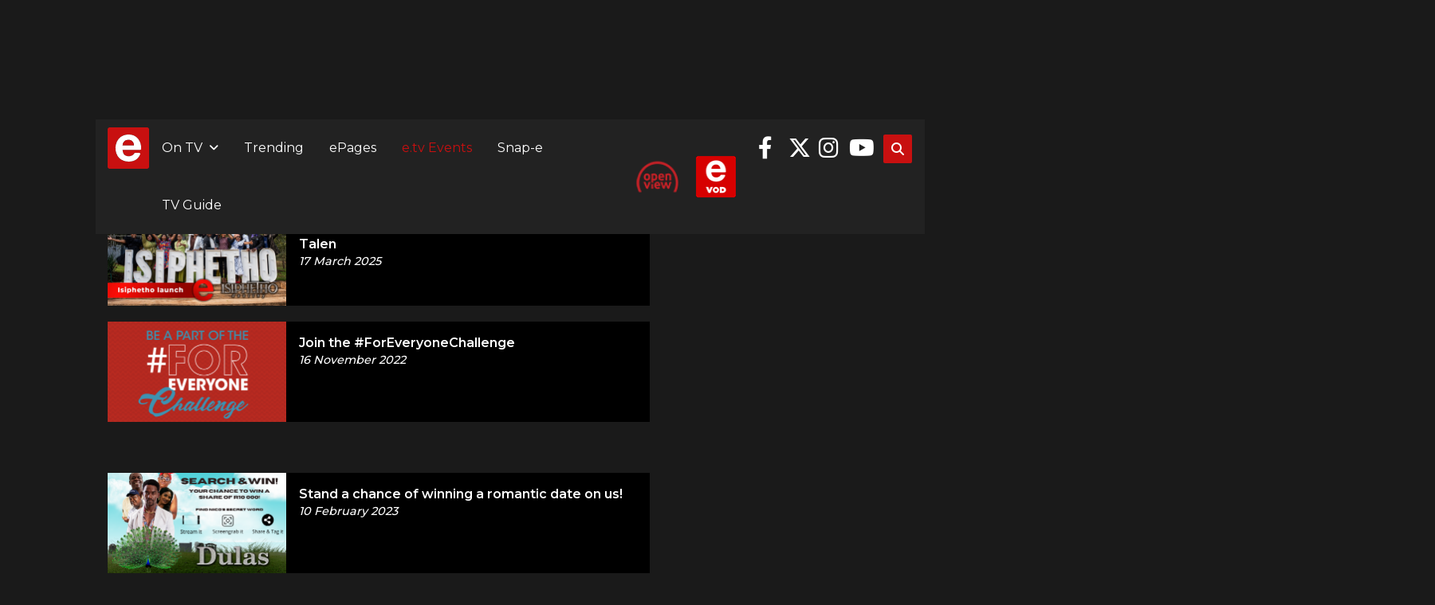

--- FILE ---
content_type: text/html; charset=UTF-8
request_url: https://www.etv.co.za/ecommunity
body_size: 8833
content:
<!DOCTYPE html>
<html lang="en" dir="ltr" prefix="og: https://ogp.me/ns#">
<head>
  <meta charset="utf-8" />
<link rel="canonical" href="https://www.etv.co.za/ecommunity" />
<meta name="google" content="G-RHS06G8RX8" />
<meta name="Generator" content="Drupal 10 (Thunder | https://www.thunder.org)" />
<meta name="MobileOptimized" content="width" />
<meta name="HandheldFriendly" content="true" />
<meta name="viewport" content="width=device-width, initial-scale=1.0" />
<script>!function(e,t,n,s,u,a){e.twq||(s=e.twq=function(){s.exe?s.exe.apply(s,arguments):s.queue.push(arguments); 
},s.version='1.1',s.queue=[],u=t.createElement(n),u.async=!0,u.src='//static.ads-twitter.com/uwt.js', 
a=t.getElementsByTagName(n)[0],a.parentNode.insertBefore(u,a))}(window,document,'script'); 
// Insert Twitter Pixel ID and Standard Event data below 
twq('init','o4fn7'); 
twq('track','PageView'); 
</script>
<script>!function(f,b,e,v,n,t,s) 
{if(f.fbq)return;n=f.fbq=function(){n.callMethod?
n.callMethod.apply(n,arguments):n.queue.push(arguments)};
if(!f._fbq)f._fbq=n;n.push=n;n.loaded=!0;n.version='2.0';
n.queue=[];t=b.createElement(e);t.async=!0;
t.src=v;s=b.getElementsByTagName(e)[0];
s.parentNode.insertBefore(t,s)}(window,document,'script',
'https://connect.facebook.net/en_US/fbevents.js');
fbq('init', '337776970907200');
fbq('track', 'PageView');
</script>
<noscript><img height="1" width="1" src="https://www.facebook.com/tr?id=337776970907200&ev=PageView&noscript=1"/></noscript>
<script>(function(t,r,a,c,k,n,o,w){t['em_ns']=k;w=1*new Date();t[k]=t[k]||function(){ 
(t[k].q=t[k].q||[]).push(arguments)},t[k].t=w;n=r.createElement(a);n.async=1;
n.src=c+'/tag'+(t.addEventListener&&'.'||'_.')+'js?'+parseInt(w/1e9, 10);
o=r.getElementsByTagName(a)[0];o.parentNode.insertBefore(n,o)
})(window,document,'script','https://t.effectivemeasure.net','_em');
</script>
<noscript><img src="https://collector.effectivemeasure.net/noscript" alt="" style="position:absolute; left:-5px;" /></noscript>
<script src="https://cdn.browsiprod.com/bootstrap/bootstrap.js" id="browsi-tag" data-pubKey="emedia" data-siteKey="etv" async></script>
<link rel="icon" href="/themes/custom/fd_etv2019/favicon.ico" type="image/vnd.microsoft.icon" />

    <title>| e.tv</title>
    <script async="async" src="https://static.vic-m.co/ads/vicinity-head-tag-v1.js?zoneId=2279"></script>
    <link rel="stylesheet" media="all" href="/sites/default/files/css/css_DqpAM4b7apYCwEdWHF74cffDfg05i2P7uJlXp3PSdGc.css?delta=0&amp;language=en&amp;theme=fd_etv2019&amp;include=eJxNjEsOwjAMBS9k1cCO00RO8qhSnLqK-6E9fREIic3TzCxeVDl2VpNcxp6SivvOFe7Sw38-WgYla-Dclkm0k0Fe3zBaq6LlAD1ywLzeLtc792pRlAbxyo62loSgxecQ1dKT2ham931cimY0_mPy3WdUjuKgtWBz_mxXLS-KE3dlQnI" />
<link rel="stylesheet" media="all" href="/sites/default/files/css/css_os2vaDL3qLyX3SL6gp2LDgihHWZ4cjADa2JYZMhDSo0.css?delta=1&amp;language=en&amp;theme=fd_etv2019&amp;include=eJxNjEsOwjAMBS9k1cCO00RO8qhSnLqK-6E9fREIic3TzCxeVDl2VpNcxp6SivvOFe7Sw38-WgYla-Dclkm0k0Fe3zBaq6LlAD1ywLzeLtc792pRlAbxyo62loSgxecQ1dKT2ham931cimY0_mPy3WdUjuKgtWBz_mxXLS-KE3dlQnI" />
<link rel="stylesheet" media="all" href="https://cdnjs.cloudflare.com/ajax/libs/font-awesome/6.4.2/css/all.min.css" defer async />
<link rel="stylesheet" media="all" href="/sites/default/files/css/css_JGFr74UBP8JUy-t9Q-DvCEdSpRfZuXDkriVPgYKGQAk.css?delta=3&amp;language=en&amp;theme=fd_etv2019&amp;include=eJxNjEsOwjAMBS9k1cCO00RO8qhSnLqK-6E9fREIic3TzCxeVDl2VpNcxp6SivvOFe7Sw38-WgYla-Dclkm0k0Fe3zBaq6LlAD1ywLzeLtc792pRlAbxyo62loSgxecQ1dKT2ham931cimY0_mPy3WdUjuKgtWBz_mxXLS-KE3dlQnI" />

    <script type="application/json" data-drupal-selector="drupal-settings-json">{"path":{"baseUrl":"\/","pathPrefix":"","currentPath":"ecommunity","currentPathIsAdmin":false,"isFront":false,"currentLanguage":"en"},"pluralDelimiter":"\u0003","suppressDeprecationErrors":true,"ajaxPageState":{"libraries":"[base64]","theme":"fd_etv2019","theme_token":null},"ajaxTrustedUrl":{"form_action_p_pvdeGsVG5zNF_XLGPTvYSKCf43t8qZYSwcfZl2uzM":true},"gtag":{"tagId":"G-RHS06G8RX8","consentMode":false,"otherIds":[],"events":[],"additionalConfigInfo":[]},"facebook_pixel":{"facebook_id":"1673396350214499","events":[],"fb_disable_advanced":false,"eu_cookie_compliance":false,"donottrack":true},"views":{"ajax_path":"\/views\/ajax","ajaxViews":{"views_dom_id:3e31b196c3729d3e1a13da7bcf7b56c30408d5fb39fb561033c714fc51da2181":{"view_name":"etv_competitions","view_display_id":"page_1","view_args":"","view_path":"\/ecommunity","view_base_path":"ecommunity","view_dom_id":"3e31b196c3729d3e1a13da7bcf7b56c30408d5fb39fb561033c714fc51da2181","pager_element":0}}},"blazy":{"loadInvisible":false,"offset":100,"saveViewportOffsetDelay":50,"validateDelay":null,"container":"","loader":true,"unblazy":false,"visibleClass":false},"blazyIo":{"disconnect":false,"rootMargin":"0px","threshold":[0,0.25,0.5,0.75,1]},"user":{"uid":0,"permissionsHash":"ef98c9622a4f471354d3354f6e6b9c6145ba027fdd25fb1787b14db533446250"}}</script>
<script src="/core/assets/vendor/once/once.min.js?v=1.0.1"></script>
<script src="/core/misc/drupalSettingsLoader.js?v=10.4.9"></script>
<script src="/core/misc/drupal.js?v=10.4.9"></script>
<script src="/core/misc/drupal.init.js?v=10.4.9"></script>
<script src="/modules/contrib/facebook_pixel/js/facebook_pixel.js?v=2"></script>
<script src="/modules/contrib/google_tag/js/gtag.js?t73vs5"></script>

    <meta name="google-site-verification" content="ji0dwGwapOR8rqZpZ7O6mn0fyMBEkM4jGzaEpwbOJQg" />
    
    <!-- Meta Pixel Code -->
    <script>
    !function(f,b,e,v,n,t,s)
    {if(f.fbq)return;n=f.fbq=function(){n.callMethod?
    n.callMethod.apply(n,arguments):n.queue.push(arguments)};
    if(!f._fbq)f._fbq=n;n.push=n;n.loaded=!0;n.version='2.0';
    n.queue=[];t=b.createElement(e);t.async=!0;
    t.src=v;s=b.getElementsByTagName(e)[0];
    s.parentNode.insertBefore(t,s)}(window, document,'script',
    'https://connect.facebook.net/en_US/fbevents.js');
    fbq('init', '601107415984925');
    fbq('track', 'PageView');
    </script>
    <noscript><img height="1" width="1" style="display:none"
    src="https://www.facebook.com/tr?id=601107415984925&ev=PageView&noscript=1"
    /></noscript>
    <!-- End Meta Pixel Code -->
    
  </head>
<body class="alias--ecommunity path-ecommunity">
<a href="#main-content" class="visually-hidden focusable skip-link">
  Skip to main content
</a>
<noscript><img src="https://www.facebook.com/tr?id=1673396350214499&amp;ev=PageView&amp;noscript=1" alt="" height="1" width="1" /></noscript>
  <div class="dialog-off-canvas-main-canvas" data-off-canvas-main-canvas>
    
<div class="sticky-header-before grid-container">
    
</div>

<div class="sticky-header grid-container">
    <header id="header" class="grid-x grid-padding-x" role="banner" aria-label="Site header">

        <div class="cell">

              <div class="region region-header">
    <div id="block-fd-etv2019-branding" class="block block-system block-system-branding-block">
  
    
        <a href="/" rel="home" class="site-logo">
      <img src="/themes/custom/fd_etv2019/logo.svg" alt="Home" />
    </a>
      </div>
<nav role="navigation" aria-labelledby="block-fd-etv2019-main-menu-menu" id="block-fd-etv2019-main-menu" class="block block-menu navigation menu--main">
            
  <h2 class="visually-hidden" id="block-fd-etv2019-main-menu-menu">Main navigation</h2>
  

        
              <ul class="menu">
                    <li class="menu-item menu-item--parent menu-item--parent-0">
        <a href="/shows" data-drupal-link-system-path="shows">On TV</a>
                                <ul class="menu">
                    <li class="menu-item">
        <a href="/shows" title="Browse television series and other shows" data-drupal-link-system-path="shows">Shows</a>
              </li>
                <li class="menu-item">
        <a href="/movies" title="Browse movies available on e.tv" data-drupal-link-system-path="movies">Movies</a>
              </li>
        </ul>
  
          <sub></sub>
              </li>
                <li class="menu-item">
        <a href="/scoop" title="Browse recent celebrity and entertainment breaking news" data-drupal-link-system-path="scoop">Trending</a>
              </li>
                <li class="menu-item">
        <a href="/magazine/pages" data-drupal-link-system-path="flipbook/6">ePages</a>
              </li>
                <li class="menu-item">
        <a href="/ecommunity" data-drupal-link-system-path="ecommunity" class="is-active" aria-current="page">e.tv Events</a>
              </li>
                <li class="menu-item">
        <a href="/Snap-e_Page" data-drupal-link-system-path="Snap-e_Page">Snap-e</a>
              </li>
                <li class="menu-item">
        <a href="/tvguide" class="tv-guide" title="See what is showing on all the available channels" data-drupal-link-system-path="tvguide">TV Guide</a>
              </li>
        </ul>
  


  </nav>
<div class="views-element-container block block-views block-views-blockduplicate-of-evodgrave-block-1" id="block-fd-etv2019-views-block-duplicate-of-evodgrave-block-1">
  
    
      <div><div class="view view-duplicate-of-evodgrave view-id-duplicate_of_evodgrave view-display-id-block_1 js-view-dom-id-cfa6b4883a1ff4a07704a0775bd7bf0fdca86bcfd0700d4ea889a38d25533576">
      <div class="view-header">
      <style>
/* --- OpenView logo block --- */
#block-fd-etv2019-views-block-duplicate-of-evodgrave-block-1 {
  margin-left: 14px;   /* space between eVOD and OpenView */
  margin-right: 14px;  /* space before social icons */
  display: flex;
  align-items: center;
  justify-content: center;
}

/* Inner content alignment */
#block-fd-etv2019-views-block-duplicate-of-evodgrave-block-1 .view-content {
  display: flex;
  align-items: center;
  justify-content: center;
  height: 72px;
}

/* Desktop logo sizing */
#block-fd-etv2019-views-block-duplicate-of-evodgrave-block-1 img {
  display: block;
  height: 46px;
  width: auto;
  vertical-align: middle;
}

/* Desktop refinement */
@media (min-width: 992px) {
  #block-fd-etv2019-views-block-duplicate-of-evodgrave-block-1 {
    margin-left: 18px;
    margin-right: 20px;
  }
}

/* --- Mobile (≤ 767 px) --- */
@media (max-width: 767px) {
  #block-fd-etv2019-views-block-duplicate-of-evodgrave-block-1 {
    margin-left: 5px;   /* small gap from eVOD */
    margin-right: 6px;  /* small gap before social icons */
    height: auto;
  }

  #block-fd-etv2019-views-block-duplicate-of-evodgrave-block-1 .view-content {
    height: auto;
    justify-content: center;
  }

  #block-fd-etv2019-views-block-duplicate-of-evodgrave-block-1 img {
    height: 28px;       /* smaller logo for mobile */
    width: auto;
  }
}
</style>

    </div>
      
      <div class="view-content">
          <div class="inline-logo views-row"><a href="https://www.openview.co.za">  <img loading="lazy" src="/sites/default/files/media/images/2025-09/Openview_logo.png" width="52" height="41" alt="Openview_Logo_Menu" />

</a></div>

    </div>
  
          </div>
</div>

  </div>
<div class="views-element-container block block-views block-views-blockevodgrave-block-1" id="block-fd-etv2019-views-block-evodgrave-block-1">
  
    
      <div><div class="header-logo align-middle view view-evodgrave view-id-evodgrave view-display-id-block_1 js-view-dom-id-7b93495e804399fb77fcaf97e602c2aa6e50892be8318e9ae40955b1016048fa">
      <div class="view-header">
      <style>
/* --- eVOD logo block --- */
#block-fd-etv2019-views-block-evodgrave-block-1 {
  background: none;
  border: none;
  margin-left: 0;      /* aligns flush to menu */
  margin-right: 14px;  /* space before OpenView */
  display: flex;
  align-items: center;
  justify-content: center;
}

/* Inner content alignment */
#block-fd-etv2019-views-block-evodgrave-block-1 .view-content {
  display: flex;
  align-items: center;
  justify-content: center;
  height: 72px;
}

/* Desktop logo sizing */
#block-fd-etv2019-views-block-evodgrave-block-1 img {
  display: block;
  height: 52px;
  width: auto;
  vertical-align: middle;
}

/* Desktop refinement */
@media (min-width: 992px) {
  #block-fd-etv2019-views-block-evodgrave-block-1 {
    margin-right: 18px;
  }
}

/* --- Mobile (≤ 767 px) --- */
@media (max-width: 767px) {
  #block-fd-etv2019-views-block-evodgrave-block-1 {
    margin-left: 4px;   /* tighter spacing from menu */
    margin-right: 5px;  /* smaller gap before OpenView */
    height: auto;
  }

  #block-fd-etv2019-views-block-evodgrave-block-1 .view-content {
    height: auto;
    justify-content: center;
  }

  #block-fd-etv2019-views-block-evodgrave-block-1 img {
    height: 28px;       /* smaller logo for mobile */
    width: auto;
  }
}
</style>

    </div>
      
      <div class="view-content">
          <div class="inline-logo views-row"><div>
  <a href="https://watch.evod.co.za/">
    <img src="/sites/default/files/media/images/2025-09/eVOD%20logo%20etv.png" alt="eVOD Logo" title="eVOD Logo">
  </a>
</div>
</div>

    </div>
  
          </div>
</div>

  </div>
<div id="block-followus" class="block block-jasm block-jasm-service-list-block">
  
    
      <div class="jasm--service-list--wrapper item-list"><ul class="jasm--service-list jasm--service-list--inline list-inline"><li class="jasm--service-list--item jasm--service-list--item--facebook"><a href="https://www.facebook.com/etvSA" target="_blank" class="facebook">Facebook</a></li><li class="jasm--service-list--item jasm--service-list--item--twitter"><a href="https://twitter.com/etv" target="_blank" class="twitter">Twitter</a></li><li class="jasm--service-list--item jasm--service-list--item--instagram"><a href="https://www.instagram.com/etvonline/" target="_blank" class="instagram">Instagram</a></li><li class="jasm--service-list--item jasm--service-list--item--youtube"><a href="https://www.youtube.com/user/ETV" target="_blank" class="youtube">YouTube</a></li></ul></div>
  </div>
<div class="search-form block block-etv-search block-search-block" data-drupal-selector="search-form" novalidate="novalidate" id="block-searchblock">
  
    
      <form action="/ecommunity" method="post" id="search-form" accept-charset="UTF-8">
  <div class="js-form-item form-item js-form-type-textfield form-type-textfield js-form-item-search form-item-search form-no-label">
        <input data-drupal-selector="edit-search" type="text" id="edit-search" name="search" value="" size="64" maxlength="64" placeholder="Search" class="form-text required" required="required" aria-required="true" />

        </div>
<input data-drupal-selector="edit-submit" type="submit" id="edit-submit" name="op" value="Submit" class="button js-form-submit form-submit" />
<input autocomplete="off" data-drupal-selector="form-kquiaqhwqgs2ze3kqkwpdqhw9-f6o-dksqwjyp-1tfu" type="hidden" name="form_build_id" value="form-KQUIaQHWqGS2ze3kqkwPDqHW9_f6O_DKSQwjyp-1tfU" />
<input data-drupal-selector="edit-search-form" type="hidden" name="form_id" value="search_form" />

</form>

  </div>

  </div>


            <div class="burger-toggler">
                <div>
                    <span></span>
                    <span></span>
                    <span></span>
                    <span></span>
                </div>
            </div>

            <div class="search-toggler"></div>

        </div>

    </header>
</div>
<div class="sticky-header-after grid-container"></div>


<div class="grid-container main-content">

    
    
      <div class="region region-highlighted">
    <div data-drupal-messages-fallback class="hidden"></div>

  </div>


    <main class="grid-x grid-padding-x" role="main">

        <a id="main-content" tabindex="-1"></a>
        
        <section class="cell large-9 large-pull-3 has-sidebar has-sidebar--right">
              <div class="region region-featured-top">
    <div class="views-element-container block block-views block-views-blocketv-articles-bk-articles-events" id="block-views-block-etv-articles-bk-articles-events">
  
    
      <div><div class="view view-etv-articles view-id-etv_articles view-display-id-bk_articles_events js-view-dom-id-562d34b2c116999083315341d4196142b0e4e02ec9e6a238a2218f702f9777d3">
      
      <div class="view-content">
          <div class="views-row">
<article class="node node--type-article node--view-mode-teaser">

    <a href="/event/isiphetho-launch-celebration-storytelling-and-talen" rel="bookmark">

                    <div class="node--view-mode-teaser--image">
                
            <div class="field field--name-field-teaser-media field--type-entity-reference field--label-hidden field__item"><article class="media media--type-image media--view-mode-teaser">
  
      
            <div class="blazy blazy--field blazy--view blazy--field-image blazy--field-image--teaser blazy--view--etv-competitions-page-page-1 blazy--view--etv-competitions blazy--view--etv-competitions--page-1 field field--name-field-image field--type-image field--label-hidden field__item" data-blazy="">    <div data-b-token="b-f5cef7cf5f4" class="media media--blazy media--image media--responsive is-b-loading">  <img decoding="async" class="media__element b-lazy b-responsive" loading="lazy" data-src="/sites/default/files/styles/teaser/public/media/images/2025-03/isiphetho_1.jpg?h=c673cd1c&amp;itok=zppJq-g_" srcset="" width="900" height="506" data-srcset="/sites/default/files/styles/teaser/public/media/images/2025-03/isiphetho_1.jpg?h=c673cd1c&amp;itok=zppJq-g_ 1x" src="data:image/svg+xml;charset=utf-8,%3Csvg%20xmlns%3D&#039;http%3A%2F%2Fwww.w3.org%2F2000%2Fsvg&#039;%20viewBox%3D&#039;0%200%20900%20506&#039;%2F%3E" alt="isiphetho" title="Isiphetho:Destiny" />

        </div>
  </div>
      
  </article>
</div>
      
            </div>
            <div class="node--view-mode-teaser--body">
                        
                                    <h2><span class="field field--name-title field--type-string field--label-hidden">Isiphetho Launch: A Celebration of Storytelling and Talen</span>
</h2>
                                

                                    <footer class="node__meta">
                        <div class="node__submitted">
                            <time datetime=2025-03-17T09:22:46+0200>17 March 2025</time>
                            
                        </div>
                    </footer>
                
                <div class="node__content">
                    <div class="teaser-text">
                                                
                    </div>
                    
                </div>
            </div>

    </a>

</article>
</div>
    <div class="views-row">
<article class="node node--type-article node--promoted node--view-mode-teaser">

    <a href="/event/join-foreveryonechallenge" rel="bookmark">

                    <div class="node--view-mode-teaser--image">
                
            <div class="field field--name-field-teaser-media field--type-entity-reference field--label-hidden field__item"><article class="media media--type-image media--view-mode-teaser">
  
      
            <div class="blazy blazy--field blazy--view blazy--field-image blazy--field-image--teaser blazy--view--etv-competitions-page-page-1 blazy--view--etv-competitions blazy--view--etv-competitions--page-1 field field--name-field-image field--type-image field--label-hidden field__item" data-blazy="">    <div data-b-token="b-bfc1af23176" class="media media--blazy media--image media--responsive is-b-loading">  <img decoding="async" class="media__element b-lazy b-responsive" loading="lazy" data-src="/sites/default/files/styles/teaser/public/media/images/2022-11/1280x720px.png?h=3107a6f3&amp;itok=MpSUZ35s" srcset="" width="900" height="506" data-srcset="/sites/default/files/styles/teaser/public/media/images/2022-11/1280x720px.png?h=3107a6f3&amp;itok=MpSUZ35s 1x" src="data:image/svg+xml;charset=utf-8,%3Csvg%20xmlns%3D&#039;http%3A%2F%2Fwww.w3.org%2F2000%2Fsvg&#039;%20viewBox%3D&#039;0%200%20900%20506&#039;%2F%3E" alt="#ForEveryone" title="Openview" />

        </div>
  </div>
      
  </article>
</div>
      
            </div>
            <div class="node--view-mode-teaser--body">
                        
                                    <h2><span class="field field--name-title field--type-string field--label-hidden">Join the #ForEveryoneChallenge </span>
</h2>
                                

                                    <footer class="node__meta">
                        <div class="node__submitted">
                            <time datetime=2022-11-16T16:28:23+0200>16 November 2022</time>
                            
                        </div>
                    </footer>
                
                <div class="node__content">
                    <div class="teaser-text">
                                                
                    </div>
                    
                </div>
            </div>

    </a>

</article>
</div>

    </div>
  
          </div>
</div>

  </div>

  </div>

              <div class="region region-content">
    <div id="block-fd-etv2019-content" class="block block-system block-system-main-block">
  
    
      <div class="views-element-container"><div class="view view-etv-competitions view-id-etv_competitions view-display-id-page_1 js-view-dom-id-3e31b196c3729d3e1a13da7bcf7b56c30408d5fb39fb561033c714fc51da2181">
      <div class="view-header">
      <h1 class="red-line"></h1>
    </div>
      
      <div class="view-content">
      <div data-drupal-views-infinite-scroll-content-wrapper class="views-infinite-scroll-content-wrapper clearfix">    <div class="views-row">
<article class="node node--type-competition node--promoted node--view-mode-teaser">

    <a href="/ecommunity/stand-chance-winning-romantic-date-us" rel="bookmark">

                    <div class="node--view-mode-teaser--image">
                
            <div class="field field--name-field-teaser-media field--type-entity-reference field--label-hidden field__item"><article class="media media--type-image media--view-mode-teaser">
  
      
            <div class="blazy blazy--field blazy--field-image blazy--field-image--teaser field field--name-field-image field--type-image field--label-hidden field__item" data-blazy="">    <div data-b-token="b-df4d62ed729" class="media media--blazy media--image media--responsive is-b-loading">  <img decoding="async" class="media__element b-lazy b-responsive" loading="lazy" data-src="/sites/default/files/styles/teaser/public/media/images/2023-02/dulas_competition_etv_website_1280_720_px_1_0.png?h=c673cd1c&amp;itok=jEhnhkjS" srcset="" width="900" height="506" data-srcset="/sites/default/files/styles/teaser/public/media/images/2023-02/dulas_competition_etv_website_1280_720_px_1_0.png?h=c673cd1c&amp;itok=jEhnhkjS 1x" src="data:image/svg+xml;charset=utf-8,%3Csvg%20xmlns%3D&#039;http%3A%2F%2Fwww.w3.org%2F2000%2Fsvg&#039;%20viewBox%3D&#039;0%200%20900%20506&#039;%2F%3E" alt="" />

        </div>
  </div>
      
  </article>
</div>
      
            </div>
            <div class="node--view-mode-teaser--body">
                        
                                    <h2><span class="field field--name-title field--type-string field--label-hidden">Stand a chance of winning a romantic date on us! </span>
</h2>
                                

                                    <footer class="node__meta">
                        <div class="node__submitted">
                            <time datetime=2023-02-10T10:29:12+0200>10 February 2023</time>
                            
                        </div>
                    </footer>
                
                <div class="node__content">
                    <div class="teaser-text">
                                                
                    </div>
                    
                </div>
            </div>

    </a>

</article>
</div>
    <div class="views-row">
<article class="node node--type-competition node--promoted node--view-mode-teaser">

    <a href="/ecommunity/girls-night-out-postponed" rel="bookmark">

                    <div class="node--view-mode-teaser--image">
                
            <div class="field field--name-field-teaser-media field--type-entity-reference field--label-hidden field__item"><article class="media media--type-image media--view-mode-teaser">
  
      
            <div class="blazy blazy--field blazy--field-image blazy--field-image--teaser field field--name-field-image field--type-image field--label-hidden field__item" data-blazy="">    <div data-b-token="b-ecbd8483c76" class="media media--blazy media--image media--responsive is-b-loading">  <img decoding="async" class="media__element b-lazy b-responsive" loading="lazy" data-src="/sites/default/files/styles/teaser/public/2020-03/postponed_copy_image_2.jpg?h=31a78916&amp;itok=FXaOFn12" srcset="" width="900" height="506" data-srcset="/sites/default/files/styles/teaser/public/2020-03/postponed_copy_image_2.jpg?h=31a78916&amp;itok=FXaOFn12 1x" src="data:image/svg+xml;charset=utf-8,%3Csvg%20xmlns%3D&#039;http%3A%2F%2Fwww.w3.org%2F2000%2Fsvg&#039;%20viewBox%3D&#039;0%200%20900%20506&#039;%2F%3E" alt="" />

        </div>
  </div>
      
  </article>
</div>
      
            </div>
            <div class="node--view-mode-teaser--body">
                        
                                    <h2><span class="field field--name-title field--type-string field--label-hidden">Girls Night Out [POSTPONED]</span>
</h2>
                                

                                    <footer class="node__meta">
                        <div class="node__submitted">
                            <time datetime=2020-03-11T07:43:01+0200>11 March 2020</time>
                            
                        </div>
                    </footer>
                
                <div class="node__content">
                    <div class="teaser-text">
                                                
                    </div>
                    
                </div>
            </div>

    </a>

</article>
</div>
    <div class="views-row">
<article class="node node--type-competition node--promoted node--view-mode-teaser">

    <a href="/ecommunity/color-purple-musical-experience-postponed" rel="bookmark">

                    <div class="node--view-mode-teaser--image">
                
            <div class="field field--name-field-teaser-media field--type-entity-reference field--label-hidden field__item"><article class="media media--type-image media--view-mode-teaser">
  
      
            <div class="blazy blazy--field blazy--field-image blazy--field-image--teaser field field--name-field-image field--type-image field--label-hidden field__item" data-blazy="">    <div data-b-token="b-e4930b5d39d" class="media media--blazy media--image media--responsive is-b-loading">  <img decoding="async" class="media__element b-lazy b-responsive" loading="lazy" data-src="/sites/default/files/styles/teaser/public/2020-03/postponed_history-purple-competition.jpg?h=0bfb9bfd&amp;itok=TIC9hPHt" srcset="" width="900" height="506" data-srcset="/sites/default/files/styles/teaser/public/2020-03/postponed_history-purple-competition.jpg?h=0bfb9bfd&amp;itok=TIC9hPHt 1x" src="data:image/svg+xml;charset=utf-8,%3Csvg%20xmlns%3D&#039;http%3A%2F%2Fwww.w3.org%2F2000%2Fsvg&#039;%20viewBox%3D&#039;0%200%20900%20506&#039;%2F%3E" alt="" />

        </div>
  </div>
      
  </article>
</div>
      
            </div>
            <div class="node--view-mode-teaser--body">
                        
                                    <h2><span class="field field--name-title field--type-string field--label-hidden">The Color Purple Musical Experience [POSTPONED]</span>
</h2>
                                

                                    <footer class="node__meta">
                        <div class="node__submitted">
                            <time datetime=2020-03-06T15:48:16+0200>06 March 2020</time>
                            
                        </div>
                    </footer>
                
                <div class="node__content">
                    <div class="teaser-text">
                                                
                    </div>
                    
                </div>
            </div>

    </a>

</article>
</div>
    <div class="views-row">
<article class="node node--type-competition node--promoted node--view-mode-teaser">

    <a href="/ecommunity/openview-super-fans" rel="bookmark">

                    <div class="node--view-mode-teaser--image">
                
            <div class="field field--name-field-teaser-media field--type-entity-reference field--label-hidden field__item"><article class="media media--type-image media--view-mode-teaser">
  
      
            <div class="blazy blazy--field blazy--field-image blazy--field-image--teaser field field--name-field-image field--type-image field--label-hidden field__item" data-blazy="">    <div data-b-token="b-1bd04a49d97" class="media media--blazy media--image media--responsive is-b-loading">  <img decoding="async" class="media__element b-lazy b-responsive" loading="lazy" data-src="/sites/default/files/styles/teaser/public/2020-02/new_competition_banner_.jpg?h=0bfb9bfd&amp;itok=xgKzg2Vx" srcset="" width="900" height="506" data-srcset="/sites/default/files/styles/teaser/public/2020-02/new_competition_banner_.jpg?h=0bfb9bfd&amp;itok=xgKzg2Vx 1x" src="data:image/svg+xml;charset=utf-8,%3Csvg%20xmlns%3D&#039;http%3A%2F%2Fwww.w3.org%2F2000%2Fsvg&#039;%20viewBox%3D&#039;0%200%20900%20506&#039;%2F%3E" alt="" />

        </div>
  </div>
      
  </article>
</div>
      
            </div>
            <div class="node--view-mode-teaser--body">
                        
                                    <h2><span class="field field--name-title field--type-string field--label-hidden">Openview Super Fans </span>
</h2>
                                

                                    <footer class="node__meta">
                        <div class="node__submitted">
                            <time datetime=2020-02-10T14:27:13+0200>10 February 2020</time>
                            
                        </div>
                    </footer>
                
                <div class="node__content">
                    <div class="teaser-text">
                                                
                    </div>
                    
                </div>
            </div>

    </a>

</article>
</div>
    <div class="views-row">
<article class="node node--type-competition node--promoted node--view-mode-teaser">

    <a href="/ecommunity/our-10-winners-festive-season-competition" rel="bookmark">

                    <div class="node--view-mode-teaser--image">
                
            <div class="field field--name-field-teaser-media field--type-entity-reference field--label-hidden field__item"><article class="media media--type-image media--view-mode-teaser">
  
      
            <div class="blazy blazy--field blazy--field-image blazy--field-image--teaser field field--name-field-image field--type-image field--label-hidden field__item" data-blazy="">    <div data-b-token="b-d630d1acaf8" class="media media--blazy media--image media--responsive is-b-loading">  <img decoding="async" class="media__element b-lazy b-responsive" loading="lazy" data-src="/sites/default/files/styles/teaser/public/2020-01/copy_image.jpg?h=31a78916&amp;itok=alW2JSDK" srcset="" width="900" height="506" data-srcset="/sites/default/files/styles/teaser/public/2020-01/copy_image.jpg?h=31a78916&amp;itok=alW2JSDK 1x" src="data:image/svg+xml;charset=utf-8,%3Csvg%20xmlns%3D&#039;http%3A%2F%2Fwww.w3.org%2F2000%2Fsvg&#039;%20viewBox%3D&#039;0%200%20900%20506&#039;%2F%3E" alt="" />

        </div>
  </div>
      
  </article>
</div>
      
            </div>
            <div class="node--view-mode-teaser--body">
                        
                                    <h2><span class="field field--name-title field--type-string field--label-hidden">Our 10 WINNERS from the festive season competition.</span>
</h2>
                                

                                    <footer class="node__meta">
                        <div class="node__submitted">
                            <time datetime=2020-01-23T09:14:32+0200>23 January 2020</time>
                            
                        </div>
                    </footer>
                
                <div class="node__content">
                    <div class="teaser-text">
                                                
                    </div>
                    
                </div>
            </div>

    </a>

</article>
</div>
    <div class="views-row">
<article class="node node--type-competition node--promoted node--view-mode-teaser">

    <a href="/ecommunity/10-days-christmas-cheer" rel="bookmark">

                    <div class="node--view-mode-teaser--image">
                
            <div class="field field--name-field-teaser-media field--type-entity-reference field--label-hidden field__item"><article class="media media--type-image media--view-mode-teaser">
  
      
            <div class="blazy blazy--field blazy--field-image blazy--field-image--teaser field field--name-field-image field--type-image field--label-hidden field__item" data-blazy="">    <div data-b-token="b-19eb0c25ee2" class="media media--blazy media--image media--responsive is-b-loading">  <img decoding="async" class="media__element b-lazy b-responsive" loading="lazy" data-src="/sites/default/files/styles/teaser/public/2019-12/banner.jpg?h=5f008a1d&amp;itok=u4Zrot1B" srcset="" width="900" height="506" data-srcset="/sites/default/files/styles/teaser/public/2019-12/banner.jpg?h=5f008a1d&amp;itok=u4Zrot1B 1x" src="data:image/svg+xml;charset=utf-8,%3Csvg%20xmlns%3D&#039;http%3A%2F%2Fwww.w3.org%2F2000%2Fsvg&#039;%20viewBox%3D&#039;0%200%20900%20506&#039;%2F%3E" alt="" />

        </div>
  </div>
      
  </article>
</div>
      
            </div>
            <div class="node--view-mode-teaser--body">
                        
                                    <h2><span class="field field--name-title field--type-string field--label-hidden">10 Days of Christmas Cheer</span>
</h2>
                                

                                    <footer class="node__meta">
                        <div class="node__submitted">
                            <time datetime=2019-12-16T11:38:44+0200>16 December 2019</time>
                            
                        </div>
                    </footer>
                
                <div class="node__content">
                    <div class="teaser-text">
                                                
                    </div>
                    
                </div>
            </div>

    </a>

</article>
</div>
</div>

    </div>
  
      

          </div>
</div>

  </div>

  </div>

            
        </section>

                <aside id="sidebar-second" role="complementary" class="cell large-3 large-push-9 sidebar sidebar--right">
              <div class="region region-sidebar-second">
    <div id="block-twittertimeline" class="block block-jasm block-jasm-twitter-timeline">
  
    
      <a class="twitter-timeline" data-width="" data-height="500" data-theme="dark" data-link-color="#2B7BB9" href="https://twitter.com/etv">Tweets by etv</a>

  </div>
<div id="block-facebooktimeline" class="block block-jasm block-jasm-facebook-timeline">
  
    
      <div id="fb-root"></div>
<script async defer crossorigin="anonymous" src="https://connect.facebook.net/en_US/sdk.js#xfbml=1&version=v4.0&appId=699645493870489&autoLogAppEvents=1"></script>

<div
  class="fb-page"
  data-href="http://www.facebook.com/etvSA"
  data-tabs="timeline"
  data-width="500"
  data-height="500"   data-small-header="false"
  data-adapt-container-width="true"
  data-hide-cover="false"
  data-show-facepile="true">
  <blockquote cite="http://www.facebook.com/etvSA" class="fb-xfbml-parse-ignore">
    <a href="http://www.facebook.com/etvSA">&nbsp;</a>
  </blockquote>
</div><!-- .fb-page -->

  </div>

  </div>

        </aside>
        
    </main>

    

    
</div>

<footer class="footer grid-container" id="footer" role="contentinfo">

    <div class="grid-x grid-padding-x">
          <div class="region region-footer-first">
    <div id="block-fd-etv2019-sitebranding" class="block block-system block-system-branding-block">
  
    
        <a href="/" rel="home" class="site-logo">
      <img src="/themes/custom/fd_etv2019/logo.svg" alt="Home" />
    </a>
      </div>

  </div>

          <div class="region region-footer-second">
    <nav role="navigation" aria-labelledby="block-fd-etv2019-footermenufirst-menu" id="block-fd-etv2019-footermenufirst" class="block block-menu navigation menu--polyptych-first">
            
  <h2 class="visually-hidden" id="block-fd-etv2019-footermenufirst-menu">Footer menu first</h2>
  

        
              <ul class="menu">
                    <li class="menu-item">
        <a href="https://etv.mcidirecthire.com/external/currentopportunities">Careers</a>
              </li>
                <li class="menu-item">
        <a href="/rate-card" title="Contact us to download the current Rate Card." data-drupal-link-system-path="rate-card">Rate Card</a>
              </li>
                <li class="menu-item">
        <a href="/contact-us" class="contact-link menu-item--contact-link" title="Get in touch with us, or browse information about our branches all over the country" data-drupal-link-system-path="contact-us">Contact us</a>
              </li>
                <li class="menu-item">
        <a href="/about" data-drupal-link-system-path="node/1181">About us</a>
              </li>
        </ul>
  


  </nav>

  </div>

        
          <div class="region region-footer-fourth">
    <nav role="navigation" aria-labelledby="block-footermenuthird-2-menu" id="block-footermenuthird-2" class="block block-menu navigation menu--polyptych-last">
            
  <h2 class="visually-hidden" id="block-footermenuthird-2-menu">Footer menu third</h2>
  

        
              <ul class="menu">
                    <li class="menu-item">
        <a href="/press-releases" title="Browse press releases, highlights news and more" data-drupal-link-system-path="press-releases">Press releases</a>
              </li>
                <li class="menu-item">
        <a href="/terms-conditions" title="Learn about the legal term and conditions" data-drupal-link-system-path="node/31">Terms &amp; conditions</a>
              </li>
                <li class="menu-item">
        <a href="/privacy-cookie-policy" title="Read how we use information we record about you while using this site" data-drupal-link-system-path="node/36">Privacy &amp; cookie policy</a>
              </li>
                <li class="menu-item">
        <a href="/submissions" data-drupal-link-system-path="node/1616">Submissions</a>
              </li>
                <li class="menu-item">
        <a href="/sise-scandal-ts-and-cs" data-drupal-link-system-path="node/37746">Sise Scandal Ts and Cs</a>
              </li>
                <li class="menu-item">
        <a href="https://www.etv.co.za/sites/default/files/documents/Form%205-%20complaint%20form.pdf">Complaint Form</a>
              </li>
                <li class="menu-item">
        <a href="https://www.etv.co.za/sites/default/files/documents/Form%204-%20internal%20appeal%20form.pdf">Internal Appeal Form</a>
              </li>
                <li class="menu-item">
        <a href="https://www.etv.co.za/sites/default/files/documents/Form%203-%20outcome%20of%20request%20and%20of%20fees%20payable.pdf">Outcome of Request &amp; Of Fees Payable</a>
              </li>
                <li class="menu-item">
        <a href="https://www.etv.co.za/sites/default/files/documents/Form%202-%20request%20for%20access%20to%20record.pdf">Request for Access to Record</a>
              </li>
                <li class="menu-item">
        <a href="https://www.etv.co.za/sites/default/files/documents/Form%2013-%20request%20for%20assessment.pdf">Request for Assessment</a>
              </li>
                <li class="menu-item">
        <a href="https://www.etv.co.za/sites/default/files/documents/Form%201-%20request%20for%20guide%20from%20IO.pdf">Request for Guide from Information Officer</a>
              </li>
                <li class="menu-item">
        <a href="https://www.etv.co.za/sites/default/files/documents/Form%201-%20request%20for%20guide%20copy%20from%20reg.pdf">Request for Guide from Regulator</a>
              </li>
                <li class="menu-item">
        <a href="https://www.etv.co.za/sites/default/files/documents/e.tv%20PAIA%20manual-%20October%202024.pdf">e.TV PAIA Manual</a>
              </li>
        </ul>
  


  </nav>

  </div>

    </div>

        <div class="grid-x grid-padding-x">
        <div id="colophon" role="colophon">
              <div class="region region-footer-message">
    <div id="block-footermessagelegacy" class="block block-rw-janitor block-rw-footermsg">
  
    
      <p class="copyright meta tiny">Copyright &copy; 2026 - eTV (PTY) Ltd</p>

  </div>

  </div>

        </div>
    </div>
    
    <img src="/themes/custom/fd_etv2019/images/iab-South-Africa-logo.svg" class="iab-logo" alt="iab South Africa">

</footer>



  </div>


<script src="/modules/contrib/blazy/js/polyfill/blazy.polyfill.min.js?t73vs5"></script>
<script src="/core/assets/vendor/jquery/jquery.min.js?v=3.7.1"></script>
<script src="/modules/contrib/blazy/js/polyfill/blazy.classlist.min.js?t73vs5"></script>
<script src="/modules/contrib/blazy/js/polyfill/blazy.promise.min.js?t73vs5"></script>
<script src="/modules/contrib/blazy/js/polyfill/blazy.raf.min.js?t73vs5"></script>
<script src="/core/misc/debounce.js?v=10.4.9"></script>
<script src="/modules/contrib/blazy/js/dblazy.min.js?t73vs5"></script>
<script src="/modules/contrib/blazy/js/plugin/blazy.once.min.js?t73vs5"></script>
<script src="/modules/contrib/blazy/js/plugin/blazy.sanitizer.min.js?t73vs5"></script>
<script src="/modules/contrib/blazy/js/plugin/blazy.dom.min.js?t73vs5"></script>
<script src="/modules/contrib/blazy/js/base/blazy.base.min.js?t73vs5"></script>
<script src="/modules/contrib/blazy/js/plugin/blazy.dataset.min.js?t73vs5"></script>
<script src="/modules/contrib/blazy/js/plugin/blazy.viewport.min.js?t73vs5"></script>
<script src="/modules/contrib/blazy/js/plugin/blazy.xlazy.min.js?t73vs5"></script>
<script src="/modules/contrib/blazy/js/plugin/blazy.observer.min.js?t73vs5"></script>
<script src="/modules/contrib/blazy/js/plugin/blazy.loading.min.js?t73vs5"></script>
<script src="/modules/contrib/blazy/js/polyfill/blazy.webp.min.js?t73vs5"></script>
<script src="/modules/contrib/blazy/js/base/blazy.min.js?t73vs5"></script>
<script src="/modules/contrib/blazy/js/base/io/bio.min.js?t73vs5"></script>
<script src="/modules/contrib/blazy/js/base/io/bio.media.min.js?t73vs5"></script>
<script src="/modules/contrib/blazy/js/base/blazy.drupal.min.js?t73vs5"></script>
<script src="/modules/contrib/blazy/js/blazy.load.min.js?t73vs5"></script>
<script src="/modules/contrib/blazy/js/blazy.compat.min.js?t73vs5"></script>
<script src="/core/assets/vendor/tabbable/index.umd.min.js?v=6.2.0"></script>
<script src="/core/misc/progress.js?v=10.4.9"></script>
<script src="/core/assets/vendor/loadjs/loadjs.min.js?v=4.3.0"></script>
<script src="/core/misc/announce.js?v=10.4.9"></script>
<script src="/core/misc/message.js?v=10.4.9"></script>
<script src="/core/misc/ajax.js?v=10.4.9"></script>
<script src="/themes/contrib/stable/js/ajax.js?v=10.4.9"></script>
<script src="/modules/contrib/blazy/js/base/io/bio.ajax.min.js?t73vs5"></script>
<script src="/themes/custom/fd_etv2019/js/foundation.core.min.js?v=1"></script>
<script src="/themes/custom/fd_etv2019/js/foundation.util.keyboard.min.js?v=1"></script>
<script src="/themes/custom/fd_etv2019/js/app.js?v=1"></script>
<script src="/themes/custom/fd_etv2019/js/carousel_video.js?v=1"></script>
<script src="/modules/contrib/google_tag/js/gtag.ajax.js?t73vs5"></script>
<script src="https://platform.twitter.com/widgets.js"></script>
<script src="/core/misc/jquery.form.js?v=4.3.0"></script>
<script src="/core/modules/views/js/base.js?v=10.4.9"></script>
<script src="/core/modules/views/js/ajax_view.js?v=10.4.9"></script>
<script src="/modules/contrib/views_infinite_scroll/js/infinite-scroll.js?v=10.4.9"></script>

</body>
</html>


--- FILE ---
content_type: text/css
request_url: https://www.etv.co.za/sites/default/files/css/css_DqpAM4b7apYCwEdWHF74cffDfg05i2P7uJlXp3PSdGc.css?delta=0&language=en&theme=fd_etv2019&include=eJxNjEsOwjAMBS9k1cCO00RO8qhSnLqK-6E9fREIic3TzCxeVDl2VpNcxp6SivvOFe7Sw38-WgYla-Dclkm0k0Fe3zBaq6LlAD1ywLzeLtc792pRlAbxyo62loSgxecQ1dKT2ham931cimY0_mPy3WdUjuKgtWBz_mxXLS-KE3dlQnI
body_size: 2587
content:
/* @license GPL-2.0-or-later https://www.drupal.org/licensing/faq */
:root{--rw-background-color:#fff;--rw-text-color:#444;--rw-primary-color:#838fa9;--rw-primary-color--dark:#76829a;--rw-secondary-color:#b9c8cd;--rw-secondary-color--dark:#a7bec4;--rw-tertiary-color:#00e5de;--rw-tertiary-color--dark:#4fdbd8;--rw-white-color:#fff;--rw-basewhites--misc:#e6e6e6;--rw-basewhites--header:#f0f0f0;--rw-basewhites--body:#f7f7f7;--rw-black-color:#000;--rw-admin-color:#a9a9a9;--rw-admin-color--warning:#ffffcc;--rw-admin-color--warning-text:#9f6000;--rw-admin-color--error:red;--rw-gutter:30px;--rw-pull-size:72px;--rw-pull-size-vertical:var(--rw-pull-size,72px);--rw-pull-size-horizontal:var(--rw-pull-size,72px);--rw-height--fadeout:400px;--rw-container-size:1152px;--rw-display:block;--rw-display--flex:block;--rw-display--grid:block;}@supports (display:flex){:root{--rw-display:flex;--rw-display--flex:flex;--rw-display--inline-flex:inline-flex;}}@supports (display:grid){:root{--rw-display:grid;--rw-display--grid:grid;}}@media only screen
and (min-device-width :320px)
and (max-device-width :480px){:root{--rw-pull-size-horizontal:0;}}@media only screen
and (min-width :321px){:root{--rw-pull-size-horizontal:0;}}@media only screen
and (max-width :320px){:root{--rw-pull-size-horizontal:0;--rw-gutter:12px;}}@media only screen
and (min-device-width :768px)
and (max-device-width :1024px){:root{--rw-pull-size-horizontal:0;}}@media only screen
and (min-device-width :768px)
and (max-device-width :1024px)
and (orientation :landscape){:root{--rw-pull-size-horizontal:0;}}@media only screen
and (min-device-width :768px)
and (max-device-width :1024px)
and (orientation :portrait){:root{--rw-pull-size-horizontal:0;}}@media only screen
and (min-width :1024px){}@media only screen
and (min-width :1224px){}.field--name-body,.rw-paragraph--title{}
.progress{position:relative;}.progress__track{min-width:100px;max-width:100%;height:16px;margin-top:5px;border:1px solid;background-color:#fff;}.progress__bar{width:3%;min-width:3%;max-width:100%;height:1.5em;background-color:#000;}.progress__description,.progress__percentage{overflow:hidden;margin-top:0.2em;color:#555;font-size:0.875em;}.progress__description{float:left;}[dir="rtl"] .progress__description{float:right;}.progress__percentage{float:right;}[dir="rtl"] .progress__percentage{float:left;}.progress--small .progress__track{height:7px;}.progress--small .progress__bar{height:7px;background-size:20px 20px;}
.ajax-progress{display:inline-block;padding:1px 5px 2px 5px;}[dir="rtl"] .ajax-progress{float:right;}.ajax-progress-throbber .throbber{display:inline;padding:1px 5px 2px;background:transparent url(/themes/contrib/stable/images/core/throbber-active.gif) no-repeat 0 center;}.ajax-progress-throbber .message{display:inline;padding:1px 5px 2px;}tr .ajax-progress-throbber .throbber{margin:0 2px;}.ajax-progress-bar{width:16em;}.ajax-progress-fullscreen{position:fixed;z-index:1000;top:48.5%;left:49%;width:24px;height:24px;padding:4px;opacity:0.9;border-radius:7px;background-color:#232323;background-image:url(/themes/contrib/stable/images/core/loading-small.gif);background-repeat:no-repeat;background-position:center center;}[dir="rtl"] .ajax-progress-fullscreen{right:49%;left:auto;}
.text-align-left{text-align:left;}.text-align-right{text-align:right;}.text-align-center{text-align:center;}.text-align-justify{text-align:justify;}.align-left{float:left;}.align-right{float:right;}.align-center{display:block;margin-right:auto;margin-left:auto;}
.fieldgroup{padding:0;border-width:0;}
.container-inline div,.container-inline label{display:inline;}.container-inline .details-wrapper{display:block;}
.clearfix:after{display:table;clear:both;content:"";}
.js details:not([open]) .details-wrapper{display:none;}
.hidden{display:none;}.visually-hidden{position:absolute !important;overflow:hidden;clip:rect(1px,1px,1px,1px);width:1px;height:1px;word-wrap:normal;}.visually-hidden.focusable:active,.visually-hidden.focusable:focus{position:static !important;overflow:visible;clip:auto;width:auto;height:auto;}.invisible{visibility:hidden;}
.item-list__comma-list,.item-list__comma-list li{display:inline;}.item-list__comma-list{margin:0;padding:0;}.item-list__comma-list li:after{content:", ";}.item-list__comma-list li:last-child:after{content:"";}
.js .js-hide{display:none;}.js-show{display:none;}.js .js-show{display:block;}
.nowrap{white-space:nowrap;}
.position-container{position:relative;}
.reset-appearance{margin:0;padding:0;border:0 none;background:transparent;line-height:inherit;-webkit-appearance:none;-moz-appearance:none;appearance:none;}
.resize-none{resize:none;}.resize-vertical{min-height:2em;resize:vertical;}.resize-horizontal{max-width:100%;resize:horizontal;}.resize-both{max-width:100%;min-height:2em;resize:both;}
.system-status-counter__status-icon{display:inline-block;width:25px;height:25px;vertical-align:middle;}.system-status-counter__status-icon:before{display:block;content:"";background-repeat:no-repeat;background-position:center 2px;background-size:20px;}.system-status-counter__status-icon--error:before{background-image:url(/themes/contrib/stable/images/core/icons/e32700/error.svg);}.system-status-counter__status-icon--warning:before{background-image:url(/themes/contrib/stable/images/core/icons/e29700/warning.svg);}.system-status-counter__status-icon--checked:before{background-image:url(/themes/contrib/stable/images/core/icons/73b355/check.svg);}
.system-status-report-counters__item{width:100%;margin-bottom:0.5em;padding:0.5em 0;text-align:center;white-space:nowrap;background-color:rgba(0,0,0,0.063);}@media screen and (min-width:60em){.system-status-report-counters{display:flex;flex-wrap:wrap;justify-content:space-between;}.system-status-report-counters__item--half-width{width:49%;}.system-status-report-counters__item--third-width{width:33%;}}
.system-status-general-info__item{margin-top:1em;padding:0 1em 1em;border:1px solid #ccc;}.system-status-general-info__item-title{border-bottom:1px solid #ccc;}
.tablesort{display:inline-block;width:16px;height:16px;background-size:100%;}.tablesort--asc{background-image:url(/themes/contrib/stable/images/core/icons/787878/twistie-down.svg);}.tablesort--desc{background-image:url(/themes/contrib/stable/images/core/icons/787878/twistie-up.svg);}
.blazy,.blazy *,.blazy *::before,.blazy *::after{box-sizing:border-box;}.b-lazy,.b-responsive{display:block;max-width:100%;height:auto;min-height:1px;}html:not(.js) .b-lazy[data-src],html:not(.js) [data-b-blur]{display:none;}.b-bg,.b-bg-static,.media--ratio .is-b-ie{display:block;background-repeat:no-repeat;background-position:center center;background-size:cover;}.b-loaded,.b-error,.b-bg.is-b-loading{opacity:1;}.litebox,.blazy iframe,.media iframe{display:block;max-width:100%;border:0;}.media--blazy,.media--fx{position:relative;}.media--blazy iframe{position:relative;z-index:1;width:100%;}.blazy svg,.media-wrapper--inline{max-width:100%;}.media-wrapper--inline{margin:auto;}.blazy .media{display:block;}.media--fx{overflow:hidden;}.media--fx img{display:block;width:100%;color:transparent;}.media--ratio .media__element,.media--ratio svg,.media--fx .b-blur{position:absolute;z-index:0;inset:0;width:100%;height:100%;min-height:1px;object-fit:cover;}.media--ratio audio.media__element{z-index:1;}.animated img,.b-bg.is-b-animated{opacity:1;}.field[data-blazy]{min-width:50%;}.blazy .media--blazy img.b-blur,.blazy .media--blazy img.media__element,.blazy .grid figure{margin:0;}.b-html,.media--instagram{min-height:140px;}.b-html iframe,.media--instagram iframe{min-height:420px;}.grid iframe,.blazy .twitter-tweet-rendered{max-width:100% !important;}.grid iframe,.grid .media__html > span{min-width:100% !important;}.b-html.b-loaded > img{position:absolute;z-index:-1;visibility:hidden;opacity:0;}.blazy .grid__content,.blazy .region__content{position:relative;overflow:visible;width:100%;max-width:100%;margin-block-end:0;}.b-error.b-checked{display:none;}.view.view--blazy,.view.view--blazy .view-content{display:block;}.blazy > .grid{margin-block-end:0;}
@keyframes rotateplane{0%{transform:perspective(120px) rotateX(0deg) rotateY(0deg);}50%{transform:perspective(120px) rotateX(-180.1deg) rotateY(0deg);}100%{transform:perspective(120px) rotateX(-180deg) rotateY(-179.9deg);}}.is-b-loading{-webkit-backface-visibility:hidden;backface-visibility:hidden;position:relative;min-height:30px;}.is-b-loading::before{position:absolute;z-index:-1;top:50%;left:50%;display:none;width:30px;max-width:30px;height:30px;margin-top:-15px;margin-left:-15px;content:"";background:#2eaae0;font-size:0;}.is-b-loading.is-b-visible::before{z-index:22;display:block;-webkit-animation:rotateplane 1.2s infinite ease-in-out;animation:rotateplane 1.2s infinite ease-in-out;}
.jasm--service-list--wrapper.item-list .jasm--service-list{margin:0;padding:0;}.jasm--service-list--wrapper.item-list li{margin:0 1em 0 0;margin:0 var(--gutter,1em) 0 0;padding:0;}.jasm--service-list{}.jasm--service-list--inline{display:-webkit-flex;display:flex;-webkit-justify-content:flex-start;justify-content:flex-start;margin:0;padding:0;}.jasm--service-list--inline li{display:inline;-webkit-flex:0 1 auto;flex:0 1 auto;list-style:none;padding:0;margin:0;}
.views-align-left{text-align:left;}.views-align-right{text-align:right;}.views-align-center{text-align:center;}.views-view-grid .views-col{float:left;}.views-view-grid .views-row{float:left;clear:both;width:100%;}.views-display-link + .views-display-link{margin-left:0.5em;}
.rw-node-admin,.rw-paragraph-admin{font-family:"Helvetica Neue",Helvetica,Arial,sans-serif;font-size:0.8rem;width:100%;border-top:1px solid var(--rw-admin-color,#a9a9a9);margin:var(--rw-gutter,12px) 0;}.rw-node-admin.rw-node-admin--warning,.rw-paragraph-admin.rw-paragraph-admin--warning{border-top:1px solid var(--rw-admin-color--warning-text,#9f6000);color:var(--rw-admin-color--warning-text,#9F6000);--rw-admin-color:var(--rw-admin-color--warning);}.rw-node-admin--warning .rw-node-admin--type,.rw-paragraph-admin--warning .rw-paragraph-admin--type{color:var(--rw-admin-color--warning-text,#9f6000);}.rw-node-admin--type,.rw-paragraph-admin--type{display:inline-block;float:right;width:auto;background:var(--rw-admin-color,#a9a9a9);color:var(--rw-background-color,#fff);padding:0 calc(var(--rw-gutter) / 2);line-height:var(--rw-gutter);margin:0;}.rw-node-admin--status,.rw-paragraph-admin--status{display:inline-block;float:right;width:auto;background:var(--rw-background-color);color:var(--rw-admin-color,#a9a9a9);padding:0 calc(var(--rw-gutter) / 2);line-height:var(--rw-gutter);margin:0;right:0;}.rw-node-admin--warning .rw-node-admin--status,.rw-paragraph-admin--warning .rw-paragraph-admin--status{color:var(--rw-admin-color--warning-text,#9f6000);}.rw-node-admin-messages{background:#fff9;display:block;margin:calc(var(--rw-gutter,12px) / 2) 0;padding:calc(var(--rw-gutter,12px) / 2);font-family:"Helvetica Neue",Helvetica,Arial,sans-serif;font-size:0.6rem;width:100%;border:1px solid var(--rw-admin-color--warning-text,#9f6000);color:var(--rw-admin-color--warning-text,#9f6000);box-sizing:border-box;}.rw-node-admin-messages p{margin-bottom:0;}


--- FILE ---
content_type: image/svg+xml
request_url: https://www.etv.co.za/themes/custom/fd_etv2019/logo.svg
body_size: 723
content:
<?xml version="1.0" encoding="utf-8"?>
<svg version="1.1" id="Layer_1" xmlns="http://www.w3.org/2000/svg" xmlns:xlink="http://www.w3.org/1999/xlink" x="0px" y="0px"
	 viewBox="0 0 200 200.1" style="enable-background:new 0 0 200 200.1;" xml:space="preserve">
<path fill="#c81010" d="M8.6,0C69.4,0,130.2,0,191,0c0.1,0.2,0.2,0.2,0.4,0.2c5.1,0.8,8.6,4.8,8.6,10c0,59.9,0,119.8,0,179.7
	c0,0.8,0,1.6-0.2,2.4c-1.2,4.9-5.1,7.8-10.6,7.8c-59.5,0-118.9,0-178.4,0c-0.4,0-0.9,0-1.3,0c-4.3-0.3-7.8-3-9.1-7.2
	c-0.1-0.3,0-0.7-0.4-0.9C0,130.7,0,69.4,0,8.2C0.4,7.9,0.3,7.4,0.5,7c1.1-3.1,3.2-5.2,6.3-6.4C7.4,0.4,8.1,0.4,8.6,0z M115.2,108.4
	c13.9,0,27.8,0,41.6,0c3.3,0,5.1-1.9,5.1-5.1c0-1.6,0-3.3-0.1-4.9c-0.5-11.6-2.9-22.6-8.3-32.9c-6.6-12.7-16.4-21.9-29.9-27
	c-11.2-4.2-22.8-4.9-34.5-2.8c-20.7,3.7-35.8,15.1-44.6,34.2c-8.6,18.7-8.8,38-1.9,57.3c6,16.8,17.8,28.4,34.7,34.4
	c12.7,4.5,25.7,5,38.9,2.6c20-3.7,33.2-15.6,40.9-34.1c1.3-3.2-0.8-6.3-4.3-6.3c-6.8,0-13.6,0-20.4,0c-1.8,0-3.1,0.8-4,2.3
	c-2.8,5.1-7.2,8.5-12.4,10.8c-8.4,3.8-17,3.8-25.7,1.2c-7.3-2.2-12.3-7-15.2-14c-1.9-4.6-2.6-9.4-3-14.3c-0.1-1,0.2-1.2,1.2-1.2
	C87.4,108.5,101.3,108.4,115.2,108.4z"/>
<path fill="#FFFFFF" d="M115.2,108.4c-13.9,0-27.8,0-41.8,0c-1,0-1.3,0.3-1.2,1.2c0.4,4.9,1.2,9.7,3,14.3c2.9,7.1,7.8,11.9,15.2,14
	c8.7,2.6,17.3,2.6,25.7-1.2c5.2-2.4,9.6-5.7,12.4-10.8c0.8-1.5,2.2-2.3,4-2.3c6.8,0,13.6,0,20.4,0c3.4,0,5.6,3.1,4.3,6.3
	c-7.7,18.5-20.9,30.4-40.9,34.1c-13.2,2.4-26.2,1.9-38.9-2.6c-16.9-6-28.6-17.5-34.7-34.4C35.8,108,36,88.6,44.6,69.9
	c8.8-19.1,23.9-30.5,44.6-34.2c11.7-2.1,23.3-1.4,34.5,2.8c13.5,5,23.3,14.3,29.9,27c5.4,10.3,7.9,21.4,8.3,32.9
	c0.1,1.6,0.1,3.3,0.1,4.9c0,3.3-1.9,5.1-5.1,5.1C142.9,108.4,129.1,108.4,115.2,108.4z M99.8,86.8c8.9,0,17.8,0,26.6,0
	c0.8,0,1.2-0.1,1-1c-0.8-4-1.8-8-3.6-11.8c-3.1-6.7-8.2-11-15.4-12.7c-4.2-1-8.5-1.1-12.7-0.6c-9.4,1.2-16.4,5.8-20.4,14.4
	c-1.5,3.3-2.4,6.8-2.9,10.3c-0.1,1,0,1.3,1.1,1.3C82.2,86.7,91,86.8,99.8,86.8z"/>
<path fill="#c81010" d="M99.8,86.8c-8.8,0-17.6,0-26.4,0c-1.1,0-1.2-0.3-1.1-1.3c0.5-3.6,1.3-7.1,2.9-10.3c4.1-8.7,11.1-13.3,20.4-14.4
	c4.3-0.5,8.5-0.4,12.7,0.6c7.2,1.7,12.3,6.1,15.4,12.7c1.8,3.7,2.8,7.7,3.6,11.8c0.2,0.9-0.2,1-1,1C117.6,86.7,108.7,86.8,99.8,86.8
	z"/>
</svg>


--- FILE ---
content_type: text/javascript
request_url: https://www.etv.co.za/themes/custom/fd_etv2019/js/carousel_video.js?v=1
body_size: 135
content:
/**
 * @file
 * Default actions when viewing a media (show/movie/video) node
 */
(function($, Drupal) {

  Drupal.behaviors.autoplaySlickVideos = {
    attach: function(context, settings) {
      $('.block-views-blockfrontpage-block-1 .slick__slider').on('init', function(slick){
        var slide = $(this).find('.slick-current')[0];
        var video = find_video(slide);
        if(video != null){
          video.play();
        }
      });


      // On after slide change
      $('.block-views-blockfrontpage-block-1 .slick__slider').on('afterChange', function(event, slick, currentSlide){
        //Start the video on the current slide
        var slide = slick.$slides.get(currentSlide);
        var video = find_video(slide);
        if(video != null){
          video.play();
        }

      });

      // On before slide change
      $('.block-views-blockfrontpage-block-1 .slick__slider').on('beforeChange', function(event, slick, currentSlide, nextSlide){
        //Stop the video on the current slide
        var slide = slick.$slides.get(currentSlide);
        var video = find_video(slide);
        if(video != null){
          video.pause();
          video.currentTime = 0;
        }

      });

      function find_video(slide){
        var video = null;
        var article = $(slide).find('.node--type-article');

        if(article.length == 1){
          var video_container = article.find('.media--type-local-video');
          if(video_container.length == 1){
            video = video_container.find('video')[0];
          }
        }
        return video;
      }
    }
  };
})(jQuery, Drupal);


--- FILE ---
content_type: text/javascript
request_url: https://www.etv.co.za/themes/custom/fd_etv2019/js/foundation.util.keyboard.min.js?v=1
body_size: 1164
content:
!function(e,n){"object"==typeof exports&&"object"==typeof module?module.exports=n(require("./foundation.core"),require("./foundation.core.utils"),require("jquery")):"function"==typeof define&&define.amd?define(["./foundation.core","./foundation.core.utils","jquery"],n):"object"==typeof exports?exports["foundation.util.keyboard"]=n(require("./foundation.core"),require("./foundation.core.utils"),require("jquery")):(e.__FOUNDATION_EXTERNAL__=e.__FOUNDATION_EXTERNAL__||{},e.__FOUNDATION_EXTERNAL__["foundation.util.keyboard"]=n(e.__FOUNDATION_EXTERNAL__["foundation.core"],e.__FOUNDATION_EXTERNAL__["foundation.core"],e.jQuery))}(window,function(t,o,r){return function(t){var o={};function r(e){if(o[e])return o[e].exports;var n=o[e]={i:e,l:!1,exports:{}};return t[e].call(n.exports,n,n.exports,r),n.l=!0,n.exports}return r.m=t,r.c=o,r.d=function(e,n,t){r.o(e,n)||Object.defineProperty(e,n,{enumerable:!0,get:t})},r.r=function(e){"undefined"!=typeof Symbol&&Symbol.toStringTag&&Object.defineProperty(e,Symbol.toStringTag,{value:"Module"}),Object.defineProperty(e,"__esModule",{value:!0})},r.t=function(n,e){if(1&e&&(n=r(n)),8&e)return n;if(4&e&&"object"==typeof n&&n&&n.__esModule)return n;var t=Object.create(null);if(r.r(t),Object.defineProperty(t,"default",{enumerable:!0,value:n}),2&e&&"string"!=typeof n)for(var o in n)r.d(t,o,function(e){return n[e]}.bind(null,o));return t},r.n=function(e){var n=e&&e.__esModule?function(){return e.default}:function(){return e};return r.d(n,"a",n),n},r.o=function(e,n){return Object.prototype.hasOwnProperty.call(e,n)},r.p="",r(r.s=23)}({"./foundation.core":function(e,n){e.exports=t},"./foundation.core.utils":function(e,n){e.exports=o},"./js/entries/plugins/foundation.util.keyboard.js":function(e,n,t){"use strict";t.r(n);var o=t("./foundation.core");t.d(n,"Foundation",function(){return o.Foundation});var r=t("./js/foundation.util.keyboard.js");t.d(n,"Keyboard",function(){return r.Keyboard}),o.Foundation.Keyboard=r.Keyboard},"./js/foundation.util.keyboard.js":function(e,n,t){"use strict";t.r(n),t.d(n,"Keyboard",function(){return c});var o=t("jquery"),a=t.n(o),f=t("./foundation.core.utils"),r={9:"TAB",13:"ENTER",27:"ESCAPE",32:"SPACE",35:"END",36:"HOME",37:"ARROW_LEFT",38:"ARROW_UP",39:"ARROW_RIGHT",40:"ARROW_DOWN"},d={};function u(e){return!!e&&e.find("a[href], area[href], input:not([disabled]), select:not([disabled]), textarea:not([disabled]), button:not([disabled]), iframe, object, embed, *[tabindex], *[contenteditable]").filter(function(){return!(!a()(this).is(":visible")||a()(this).attr("tabindex")<0)})}function i(e){var n=r[e.which||e.keyCode]||String.fromCharCode(e.which).toUpperCase();return n=n.replace(/\W+/,""),e.shiftKey&&(n="SHIFT_".concat(n)),e.ctrlKey&&(n="CTRL_".concat(n)),e.altKey&&(n="ALT_".concat(n)),n=n.replace(/_$/,"")}var c={keys:function(e){var n={};for(var t in e)n[e[t]]=e[t];return n}(r),parseKey:i,handleKey:function(e,n,t){var o,r=d[n],u=this.parseKey(e);if(!r)return console.warn("Component not defined!");if((o=t[(void 0===r.ltr?r:Object(f.rtl)()?a.a.extend({},r.ltr,r.rtl):a.a.extend({},r.rtl,r.ltr))[u]])&&"function"==typeof o){var i=o.apply();(t.handled||"function"==typeof t.handled)&&t.handled(i)}else(t.unhandled||"function"==typeof t.unhandled)&&t.unhandled()},findFocusable:u,register:function(e,n){d[e]=n},trapFocus:function(e){var n=u(e),t=n.eq(0),o=n.eq(-1);e.on("keydown.zf.trapfocus",function(e){e.target===o[0]&&"TAB"===i(e)?(e.preventDefault(),t.focus()):e.target===t[0]&&"SHIFT_TAB"===i(e)&&(e.preventDefault(),o.focus())})},releaseFocus:function(e){e.off("keydown.zf.trapfocus")}}},23:function(e,n,t){e.exports=t("./js/entries/plugins/foundation.util.keyboard.js")},jquery:function(e,n){e.exports=r}})});
//# sourceMappingURL=foundation.util.keyboard.min.js.map


--- FILE ---
content_type: text/javascript
request_url: https://www.etv.co.za/themes/custom/fd_etv2019/js/app.js?v=1
body_size: 879
content:
/**
 * @file
 * Global utilities.
 *
 */
(function($, Drupal) {

	Drupal.behaviors.foundationInit = {
		attach: function(context, settings) {

			$(document).foundation();

		}
	};

	Drupal.behaviors.stickyHeader = {
		attach: function(context, settings) {

			// variables
			var win = $(window),
				winTop = win.scrollTop(),
				header = $('.sticky-header'),
				headerAfter = $('.sticky-header-after'),
				headerBeforeHeight = $('.sticky-header-before').outerHeight();

			// function: throttle
			function throttle(callback, limit) {
				var wait = false;					// Initially, we're not waiting
				return function() {					// We return a throttled function
					if (!wait) {					// If we're not waiting
						callback.call();			// Execute users function
						wait = true;				// Prevent future invocations
						setTimeout(function() {		// After a period of time
							wait = false;			// And allow future invocations
						}, limit);
					}
				}
			}

			// function: update sticky header
			function updateStickyHeader() {
				winTop = win.scrollTop();
				winWidth = win.width();
				headerBeforeHeight = $('.sticky-header-before').outerHeight();

				if (winTop > headerBeforeHeight) {
					header.addClass('is-stick');
					headerAfter.addClass('header-is-stick');
				} else {
					header.removeClass('is-stick');
					headerAfter.removeClass('header-is-stick');
				}
			}

			// on window events
			win.on('scroll', throttle(updateStickyHeader, 10));
			win.on('resize', throttle(updateStickyHeader, 10));

		}
	};

	Drupal.behaviors.burgerMenuToggle = {
		attach: function(context, settings) {

			// variables
			var burgerToggler = $('.burger-toggler'),
				primaryNav = $('#block-fd-etv2019-main-menu'),
				mobileParentToggle = primaryNav.find('.menu-item--parent > sub'),
				searchToggler = $('.search-toggler');

			// on burger click
			burgerToggler.on('click', function() {
				if (burgerToggler.hasClass('is-expanded')) {
					burgerToggler.removeClass('is-expanded');
					primaryNav.removeClass('is-expanded');
				} else {
					burgerToggler.addClass('is-expanded');
					primaryNav.addClass('is-expanded');

					if (searchToggler.hasClass('search-toggler--is-active')) {
						searchToggler.trigger('click');
					}
				}
			});

			// on navigation parent click
			mobileParentToggle.on('click', function() {
				var _self = $(this);

				if (_self.parent('.menu-item--parent').hasClass('menu-item--expanded')) {
					_self.parent('.menu-item--parent').removeClass('menu-item--expanded');
				} else {
					_self.parent('.menu-item--parent').addClass('menu-item--expanded');
				}
			});

		}
	};

	Drupal.behaviors.searchToggler = {
		attach: function(context, settings) {

			// variables
			var searchToggler = $('.search-toggler'),
				searchBlock = $('header#header #block-searchblock'),
				burgerToggler = $('.burger-toggler');

			// on search toggler click
			searchToggler.on('click', function() {

				var _self = $(this);

				if (_self.hasClass('search-toggler--is-active')) {
					searchBlock.removeClass('is-focus');
					_self.removeClass('search-toggler--is-active');
				} else {
					searchBlock.addClass('is-focus');
					searchBlock.find('input[type="text"]').focus();
					_self.addClass('search-toggler--is-active');

					if (burgerToggler.hasClass('is-expanded')) {
						burgerToggler.trigger('click');
					}
				}

			});

		}
	};

	// @TODO: Move to own library
	Drupal.behaviors.tvGuideActive = {
		attach: function(context, settings) {

			// variables
			var body = $('body');

			// if tv guide page
			if (body.hasClass('path-tvguide')) {

				// get channel
				var classes = body.attr('class').split(/\s+/),
					tab = $('.taxonomy-term--view-mode-tab'),
					placeholder = '';

				// for each class list
				classes.forEach(function(str) {
					if (str.indexOf('alias--tvguide-') !== -1 ) {
						// do something
						placeholder = str.replace('alias--tvguide-', '');

						tab.each(function() {
							var _self = $(this);
							if (_self.hasClass(placeholder)) {
								_self.addClass('is-active');
							}
						});
					}
				});

			}

		}
	};

})(jQuery, Drupal);


--- FILE ---
content_type: image/svg+xml
request_url: https://www.etv.co.za/themes/custom/fd_etv2019/images/iab-South-Africa-logo.svg
body_size: 2010
content:
<?xml version="1.0" encoding="utf-8"?>
<svg version="1.1" id="Layer_1" xmlns="http://www.w3.org/2000/svg" xmlns:xlink="http://www.w3.org/1999/xlink" x="0px" y="0px"
	 viewBox="0 0 842 585.1" style="enable-background:new 0 0 842 585.1;" xml:space="preserve">
<path fill="#FFFFFF" d="M507.3,397.3c0,8,0,15.1,0,22.5c-27.7,0-55.1,0-82.8,0c0-139.8,0-279.7,0-419.8c27.4,0,54.8,0,82.6,0
	c0,58,0,116,0,173.8c9.7-4.7,18.8-10.2,28.6-13.9c51.7-19.1,108.9-1.2,141.2,43.8c36.2,50.5,35.4,117.9-2.1,167.4
	c-39.2,51.8-109.8,64-164.2,28.3C509.8,398.9,509,398.4,507.3,397.3z M507.3,285.9c0,29.6,24,53.8,53.3,53.8
	c30.1,0,54.4-23.9,54.6-53.9c0.2-29.6-24.4-54.1-54.3-54C531.1,231.9,507.3,255.9,507.3,285.9z"/>
<path fill="#FFFFFF" d="M396.9,420.1c-27.5,0-54.7,0-82.5,0c0-7.4,0-14.7,0-21.8c-9.7,4.8-18.7,10.1-28.4,13.7
	c-47.6,17.9-99.2,4.8-133-33.2c-45.5-51.2-46.8-130.8-2.8-182.2c20.9-24.5,47.2-39.6,79.3-43.5c29.5-3.6,56.8,3.3,81.5,19.8
	c0.8,0.5,1.6,1.1,3.1,2.1c0-7.7,0-14.9,0-22.2c27.8,0,55.1,0,82.8,0C396.9,241.7,396.9,330.7,396.9,420.1z M206.3,285.6
	c-0.3,28.9,23.8,53.9,52.1,54.2c30.5,0.2,55.5-23.1,55.7-52c0.2-31.3-23-55.5-53.4-55.8C230.9,231.5,206.6,255.5,206.3,285.6z"/>
<path fill="#FFFFFF" d="M96,420.7c-27.9,0-55.5,0-83.4,0c0-89.5,0-178.9,0-268.6c27.7,0,55.4,0,83.4,0C96,241.5,96,330.8,96,420.7z"/>
<path fill="#EE2F25" d="M53.7,114.9C23.7,114.9,0,91.2,0,61.1C0,30.9,24.2,6.6,54,6.8c29.7,0.2,54.1,24.6,54,54.1
	C107.9,91,83.9,114.9,53.7,114.9z"/>
<path fill="#EE2F25" d="M787.5,422.1c-29.9,0-53.5-23.9-53.5-54.1c0-29.8,24.8-54.3,54.5-53.9c29.8,0.4,53.6,24.6,53.5,54.4
	C841.9,398.6,818,422.2,787.5,422.1z"/>
<path fill="#EE2F25" d="M318,582.3c-4.9,0-9.1,0-13.6,0c0-46.3,0-92.4,0-138.6c4.5,0,8.8,0,13.6,0c0,22.6,0,45,0,68.6
	c7.2-8,15.1-11.1,24.7-10.6c12.6,0.6,23.7,8.8,24.3,21.3c1,19.6,0.3,39.2,0.3,59.2c-4.3,0-8.5,0-13.1,0c0-16.3,0-32.5,0-48.6
	c0-1.5,0-3-0.2-4.5c-1.5-10.3-5.4-14.3-14.7-15.1c-9.6-0.7-16.6,3.5-19.1,12.4c-1.3,4.7-1.9,9.8-2,14.7
	C317.9,554.7,318,568.2,318,582.3z"/>
<path fill="#EE2F25" d="M827.2,513.8c0-3.7,0-6.7,0-9.9c4.7,0,9.1,0,13.8,0c0,26,0,52.1,0,78.4c-4.4,0-8.7,0-13.6,0c0-3,0-6,0-8.2
	c-6.3,3.3-12.1,8-18.7,9.6c-21.3,5.1-40.8-7.7-45.4-29.1c-3.1-14.4-1.5-28.2,8.3-40c13.4-16.1,37.4-17.5,52.8-3.2
	C825.2,512,825.9,512.6,827.2,513.8z M828.3,542.7c0-1.3,0.1-2.7,0-4c-1.2-10.3-5.9-18.3-15.6-22.6c-9.7-4.2-18.9-3-27,4
	c-8.2,7.2-10.2,16.7-9.3,27.1c1.9,20.6,23,32,39.6,21.2C825.2,562.4,828.3,553.2,828.3,542.7z"/>
<path fill="#EE2F25" d="M515.2,503.8c0,26.3,0,52.2,0,78.5c-4.3,0-8.4,0-13.1,0c0-3,0-6,0-9.1c-5.3,3.4-9.7,7.3-14.9,9.4
	c-15.7,6.4-34.7,0.2-43.6-14.6c-9.7-16-9.9-32.8-0.6-49.2c10.4-18.3,39.8-25.4,58.9-4.7c0-3.8,0-7,0-10.3
	C506.6,503.8,510.7,503.8,515.2,503.8z M476.4,513.9c-15.5,0-27.3,14.1-25.9,31.3c1.6,20.2,18,32.1,35.4,25.4
	c11.9-4.6,16.4-14.6,16.9-26.4C503.6,526.5,492.6,514.2,476.4,513.9z"/>
<path fill="#EE2F25" d="M151.4,543.4c0.1,23.2-18.1,41.4-41.4,41.5c-23.5,0.1-42-17.9-42.4-41.3c-0.4-22.9,18.4-41.8,41.7-41.9
	C133.4,501.7,151.3,519.3,151.4,543.4z M137.3,543.3c0-17.2-11.4-29.2-27.9-29.2C94,514,81.8,526.5,81.6,542.6
	c-0.2,16.9,12.1,29.9,28.2,29.9C125.6,572.5,137.3,560,137.3,543.3z"/>
<path fill="#EE2F25" d="M574.9,443.5c0,4.1,0,8.2,0,12.7c-2.9-0.5-5.8-1.2-8.6-1.3c-6.8-0.3-10.4,2.3-10.7,9
	c-0.5,12.9-0.1,25.9-0.1,39.5c6.4,0,12.7,0,19.3,0c0,4.4,0,8.2,0,12.5c-6.5,0-12.9,0-19.7,0c0,22.3,0,44.1,0,66.3
	c-4.6,0-8.8,0-13.7,0c0-21.8,0-43.8,0-66c-2.8-0.2-4.9-0.3-7.2-0.4c0-3.9,0-7.7,0-12c2.1-0.2,4.4-0.4,7.1-0.6
	c0-10.7-0.1-21.3,0-31.9c0-3.8,0.3-7.7,0.9-11.4C544.9,444,560,436.5,574.9,443.5z"/>
<path fill="#EE2F25" d="M172.5,503.7c4.3,0,8.5,0,13.2,0c0.1,1.7,0.3,3.3,0.3,4.9c0,13.8,0,27.7,0,41.5c0,2,0.1,4,0.3,6
	c1,10.6,6.3,15.8,16.5,16.4c10.2,0.5,16.1-4.1,17.9-14.6c0.5-2.6,0.5-5.3,0.5-7.9c0-15.3,0-30.6,0-46.2c4.6,0,8.9,0,13.7,0
	c0,3.2,0,6.1,0,9c0,13.7-0.1,27.3,0,41c0.2,24.8-20.1,33.5-37.3,30.7c-16.1-2.6-25.3-13.3-25.4-29.6c-0.2-16.5-0.1-33-0.1-49.4
	C172.2,504.9,172.4,504.4,172.5,503.7z"/>
<path fill="#EE2F25" d="M745.6,526c-19.9-14.7-35.2-15.2-46-2c-9.9,12.2-8.6,31.1,3.1,41.6c12.2,11,28,8.8,43.7-6.8
	c0,5.8,0.1,11-0.1,16.3c0,1-1.2,2.2-2.2,2.9c-14.5,9.8-34.9,9-49.1-1.8c-13.9-10.6-19.5-29.4-13.7-46.6c5.7-17,21.2-27.8,39.6-28
	c7.5-0.1,14.4,1.6,21.1,5c2.7,1.4,4,3,3.8,6.2C745.4,517,745.6,521.2,745.6,526z"/>
<path fill="#EE2F25" d="M49.6,516.1c-3.8,2-7.3,3.8-10,5.2c-3.4-2.5-6.1-5.3-9.4-6.8c-4.1-1.8-9.6,0.9-11.5,4.7
	c-1.9,3.8-0.3,8.4,4.2,10.9c5.4,2.9,11.1,5.2,16.6,7.9c12.7,6.3,16.6,13.2,14.7,25.7c-1.6,10.4-11.1,19.1-22.6,20.8
	c-14.4,2.1-26.5-5.5-31.5-20c3.7-1.6,7.4-3.2,11.4-5c1.9,2.8,3.4,5.7,5.5,8.2c5.4,6.4,16,6.1,21.1-0.3c4.2-5.3,3.2-12.9-2.5-16.5
	c-3.8-2.4-8-4-12-6c-2.5-1.3-5.1-2.4-7.5-3.9c-9.6-5.6-12.8-12.4-10.6-22.4c2.1-9.2,10.1-16.1,19.8-17
	C36.6,500.8,44.5,505.3,49.6,516.1z"/>
<path fill="#EE2F25" d="M288.3,515.8c-4.5,0-8.8,0-13.6,0c0,22.2,0,44.1,0,66.3c-4.7,0-8.9,0-13.5,0c0-21.9,0-43.6,0-65.9
	c-2.7-0.2-5.1-0.4-7.8-0.6c0-3.9,0-7.8,0-11.9c2.5-0.2,4.7-0.3,7.5-0.5c0-9.4,0-18.6,0-28.2c4.7,0,8.9,0,13.5,0c0,9.4,0,18.6,0,28.4
	c4.8,0,9.2,0,13.9,0C288.3,507.7,288.3,511.4,288.3,515.8z"/>
<path fill="#EE2F25" d="M587.3,503.8c4.3,0,8.4,0,12.9,0c0.1,2.4,0.2,4.6,0.3,6.2c4.5-2.6,8.9-6.3,14-8c5.2-1.7,10.8-0.4,16,3
	c-2.1,4-4.1,7.9-6.1,11.8c-13.6-5.1-22-0.3-23,14c-1,14.8-0.7,29.6-1,44.4c0,2.3,0,4.6,0,7.1c-4.6,0-8.6,0-13.1,0
	C587.3,556.2,587.3,530.3,587.3,503.8z"/>
<path fill="#EE2F25" d="M644.4,582.2c0-26.3,0-52.3,0-78.5c4.4,0,8.6,0,13.3,0c0,26.1,0,52.2,0,78.5
	C653.2,582.2,648.9,582.2,644.4,582.2z"/>
<path fill="#EE2F25" d="M651.3,483.2c-5.5,0-9.7-4.2-9.7-9.7c-0.1-5.4,4.3-9.7,9.7-9.7c5.5,0,9.6,4.1,9.7,9.7
	C661.1,478.9,656.8,483.2,651.3,483.2z"/>
</svg>
